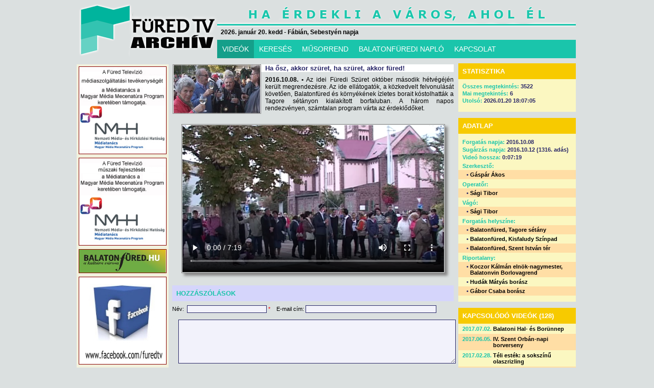

--- FILE ---
content_type: text/html; charset=UTF-8
request_url: http://archivum.furedtv.hu/?p=videok&anyagid=4646
body_size: 21765
content:
<!DOCTYPE html>
<!--
<!DOCTYPE html PUBLIC "-//W3C//DTD XHTML 1.0 Transitional//EN" "http://www.w3.org/TR/xhtml1/DTD/xhtml1-transitional.dtd">
<html xmlns="http://www.w3.org/1999/xhtml">
-->
<html>
<head>
  <meta http-equiv="content-type" content="text/html; charset=utf-8" />
  <title>FÜRED TELEVÍZIÓ</title>
  <link rel="stylesheet" href="furedtv.css">
	<script type="text/javascript" src="flowplayer/flowplayer-3.1.4.min.js"></script>
  <script type="text/javascript" src="jquery.js" ></script> 
  <script type="text/javascript" src="jquery.form.js"></script>

 	<script src="jquery.tools.min.js"></script>
	<link rel="stylesheet" type="text/css" href="standalone.css"/>	
	<link rel="stylesheet" type="text/css" href="scrollable-horizontal.css" />
	<link rel="stylesheet" type="text/css" href="scrollable-buttons.css" />
	<link rel="stylesheet" type="text/css" href="overlay-apple.css"/>
	
	<style>
	#petrol {
		color:#fff;
		padding: 0px;
	}
	
	#image_wrap {
		width:580px;
		height:436px;
		margin:0px;
		padding:0px;
		color: white;
		font-size: 18px;
		text-align:center;
	}
	</style>


<script type="text/javascript">
<!--
var BrowserDetect = {
	init: function () {
		this.browser = this.searchString(this.dataBrowser) || "An unknown browser";
		this.version = this.searchVersion(navigator.userAgent)
			|| this.searchVersion(navigator.appVersion)
			|| "an unknown version";
		this.OS = this.searchString(this.dataOS) || "an unknown OS";
	},
	searchString: function (data) {
		for (var i=0;i<data.length;i++)	{
			var dataString = data[i].string;
			var dataProp = data[i].prop;
			this.versionSearchString = data[i].versionSearch || data[i].identity;
			if (dataString) {
				if (dataString.indexOf(data[i].subString) != -1)
					return data[i].identity;
			}
			else if (dataProp)
				return data[i].identity;
		}
	},
	searchVersion: function (dataString) {
		var index = dataString.indexOf(this.versionSearchString);
		if (index == -1) return;
		return parseFloat(dataString.substring(index+this.versionSearchString.length+1));
	},
	dataBrowser: [
		{
			string: navigator.userAgent,
			subString: "Chrome",
			identity: "Chrome"
		},
		{ 	string: navigator.userAgent,
			subString: "OmniWeb",
			versionSearch: "OmniWeb/",
			identity: "OmniWeb"
		},
		{
			string: navigator.vendor,
			subString: "Apple",
			identity: "Safari",
			versionSearch: "Version"
		},
		{
			prop: window.opera,
			identity: "Opera"
		},
		{
			string: navigator.vendor,
			subString: "iCab",
			identity: "iCab"
		},
		{
			string: navigator.vendor,
			subString: "KDE",
			identity: "Konqueror"
		},
		{
			string: navigator.userAgent,
			subString: "Firefox",
			identity: "Firefox"
		},
		{
			string: navigator.vendor,
			subString: "Camino",
			identity: "Camino"
		},
		{		// for newer Netscapes (6+)
			string: navigator.userAgent,
			subString: "Netscape",
			identity: "Netscape"
		},
		{
			string: navigator.userAgent,
			subString: "MSIE",
			identity: "Explorer",
			versionSearch: "MSIE"
		},
		{
			string: navigator.userAgent,
			subString: "Gecko",
			identity: "Mozilla",
			versionSearch: "rv"
		},
		{ 		// for older Netscapes (4-)
			string: navigator.userAgent,
			subString: "Mozilla",
			identity: "Netscape",
			versionSearch: "Mozilla"
		}
	],
	dataOS : [
		{
			string: navigator.platform,
			subString: "Win",
			identity: "Windows"
		},
		{
			string: navigator.platform,
			subString: "Mac",
			identity: "Mac"
		},
		{
			   string: navigator.userAgent,
			   subString: "iPhone",
			   identity: "iPhone/iPod"
	    },
		{
			string: navigator.platform,
			subString: "Linux",
			identity: "Linux"
		}
	]

};
BrowserDetect.init();

// -->
</script>

</head>
<body>

<script type="text/javascript">
<!--
var browser = BrowserDetect.browser + ' ' + BrowserDetect.version;
if (document.location.href.substr(0,35) != 'http://www.furedtv.hu/index_IE7.php')
{
  if (browser == 'Explorer 7' || browser == 'Explorer 6')
  {
//    alert(document.location.href.substr(0,35));
    alert('Tisztelt Látogatónk!\n\nÖn az Internet Explorer 7-es vagy korábbi verzióját használja.\n\n' +
      'Tájékoztatjuk, hogy honlapunk egyes részeit az Internet Explorer 7-es és korábbi verziói helytelenül jelenítik meg. ' +
      'Az Internet Explorer 8-as verziója és az összes többi ismert böngésző program legújabb verziója a honlapot helyesen jeleníti meg.\n\n' +
      'A helyes megjelenítés érdekében javasoljuk, hogy frissítse böngészőjét a 8-as verzióra, vagy másik böngésző programmal nyissa meg honlapunkat.\n\n' +
      'Megértését köszönjük.');
    // -->
    window.location='http://www.furedtv.hu/index_IE7.php';
  }
}
</script>

<script type="text/javascript" charset="utf-8">
  function Hirado()
  {
    window.open('onlinehirado.php','onlinehirado','left=50,top=50,width=700,height=330,resizable=0,scrollbars=1,toolbar=0,location=0,status=0,menubar=0,copyhistory=0');
  }
</script>

<style type="text/css">
#container
{
width: 980px;
margin: 0 auto;
}
</style>
<div id="container"><div id="logo"><a href="http://www.furedtv.hu/"><img src="images/logo_uj.png" border="0"></a></div><div id="header"><div id="datum">2026. január 20. kedd - Fábián, Sebestyén
 napja</div></div><div id="menu"><ul class="basictab"><li class="selected"><a href="?p=videok">VIDEÓK</a></li><li><a href="?p=kereses">KERESÉS</a></li><li><a href="?p=musorrend">MŰSORREND</a></li><li><a href="?p=bfn">BALATONFÜREDI NAPLÓ</a></li><li><a href="?p=kapcsolat">KAPCSOLAT</a></li></ul></div><div class="clear" style="height:12px;">&nbsp;</div><div class="main">
<script type="text/javascript">

	$().ready(function() 
	{
	
	  var SQLscript = 'runsql.php';
	  var debug = true;
	
	  function setUnchecked(id)
	  {
      $('#comment'+id).css('font-size','11px');
      $('#comment'+id).css('background-color','#f2f2fb');
      $('#comment'+id).css('color','#292768');
    }
	
	  function setChecked(id)
	  {
      $('#comment'+id).css('font-size','15px');
      $('#comment'+id).css('background-color','#404097');
      $('#comment'+id).css('color','white');
    }
	
	  var order = Array();
	  order[0] = '45132';
	  order[1] = '34152';
	  order[2] = '14253';
	  order[3] = '15423';
	  order[4] = '25143';
	  order[5] = '21354';
	  order[6] = '23145';
	  order[7] = '43521';
	  order[8] = '41325';

    var r = Math.floor(Math.random()*9);
    	
    var codes = Array();
    for (var i=0; i<=4; i++)
    {
      codes[i] = order[r].substr(i,1);
    }
    
    var digits = Array();
    digits[0] = Math.floor(Math.random()*9)+1;
    digits[1] = Math.floor(Math.random()*9)+1;
    digits[2] = Math.floor(Math.random()*9)+1;
    digits[3] = Math.floor(Math.random()*9)+1;
    digits[4] = Math.floor(Math.random()*9)+1;
    
    for (i=0; i<=4; i++)
    {
      $('#comment' + (i+1)).html(digits[i]);
      $('#comment' + (i+1)).attr('value',digits[i]);
      $('#commentvalue' + (i+1)).val(digits[i]);
    }

    $('#sc').val('');
    
    setChecked(codes[0]);

    $('#comment1,#comment2,#comment3,#comment4,#comment5').click(function()
    {
//      $(this).css('style','font-size:10px;background-color:#f2f2fb;color:#292768;');
      var id = $(this).attr('id').substr(7);
      $('#badclick').html('');
      if ($(this).css('font-size') != '15px')
      {
        $('#badclick').html('Nem a kiemelt számra kattintott!');
        return false;
      }
      setUnchecked(id);
      var value = $('#commentvalue' + id).val();
//      alert(value);
      $('#sc').val( $('#sc').val() + value );
      var newid = codes[$('#sc').val().length];
      setChecked(newid);
      if ($('#sc').val().length == 5)
      {
        $('#scdiv').css('display','none');
        $('#commentsave').css('display','block');
      }
    });
    
    $('#commentname').keypress(function()
    {
      $('#_commentname').html('');
    });
    
    $('#commentmessage').keypress(function()
    {
      $('#_commentmessage').html('');
    });
    
    $('#savebtn').click(function()
    {
      $('#_commentname').html('');
      var id = $('#commentid').val();
      var ipid = $('#commentipid').val();
      var nev = $('#commentname').val();
      var email = $('#commentemail').val();
      var uzenet = $('#commentmessage').val();
      var err = false;
      if (nev == '')
      {
        err = true;
        $('#_commentname').html('Nem adta meg a nevet!');
      }
      if (uzenet == '')
      {
        err = true;
        $('#_commentmessage').html('Nem adta meg az üzenetet!');
      }
      if (err == true) return false;
      $('#commentsave').css('display','none');
      $('#info').html('Hozzászólás tárolása...');                                                 

      $.ajax({
        url: SQLscript,
        dataType: 'json',
  			type: "POST",
  		  data: { 'anyag_komment': 'x',
  		          'anyag_id': id,
  		          'anyag_ipid': ipid,
  		          'anyag_nev': nev,
                'anyag_email': email,
                'anyag_uzenet': uzenet
              },
        error: function (XMLHttpRequest, textStatus, errorThrown) {
          $('#info').html('HIBA történt a hozzászólás tárolása közben! ' + textStatus + ' ' + errorThrown);                                                 
        },
  			success: function(result)
  			{
/*
          $('#info').html('A hozzászólást tároltuk, moderátori ellenőrzés után megjelenik a honlapon, addig türelmét kérjük.');                                                 
*/
          alert('A hozzászólást tároltuk, moderátori ellenőrzés után megjelenik a honlapon, addig türelmét kérjük.');
    			window.location = '?p=videok&anyagid=' + id;
  		  }
      });

    });
    
  });
    
</script>

<div class="hirbox-left"><div class="hirdetes" style="height:600px;"><img src="hirdetes/mecenatura_rezsi.jpg" style="border: 1px solid #800;" alt="Mecenatúra" title="Mecenatúra"></a><img src="hirdetes/mecenatura.jpg" style="border: 1px solid #800;" alt="Mecenatúra" title="Mecenatúra"></a><a href="http://www.balatonfured.hu" target="_new"><img src="hirdetes/balatonfuredhu.jpg" style="border: 1px solid #800;" alt="Balatonfüred város honlapja" title="Balatonfüred város honlapja"></a><a href="http://www.facebook.com/furedtv" target="_new"><img src="hirdetes/ftvfacebook.jpg" style="border: 1px solid #800;" alt="Füred TV a Facebookon!" title="Füred TV a Facebookon!"></a></div><div class="hirdetails"><div class="mainpic"><a href=""><img style="height:97px;" src="anyagimages/20161012/20161012furediszuret.jpg" border="0" title="Ha ősz, akkor szüret, ha szüret, akkor füred!"></a></div><h1>Ha ősz, akkor szüret, ha szüret, akkor füred!</h1><p><span class="bold">2016.10.08. &bull;</span> Az idei Füredi Szüret október második hétvégéjén került megrendezésre. Az ide ellátogatók, a közkedvelt felvonulását követően, Balatonfüred és környékének ízletes borait kóstolhatták a Tagore sétányon kialakított borfaluban. A három napos rendezvényen, számtalan program várta az érdeklődőket.</p><div class="clear" style="height:10px;">&nbsp;</div><div class="video_container"><video width="512" height="288" controls><source src="video/20161012/20161012furediszuret.mp4" type="video/mp4"></video></div></div><div class="hozzaszolas" style="margin-top:24px;"><h1>HOZZÁSZÓLÁSOK</h1>Név:&nbsp;</block>&nbsp;<input type="text" class="text" name="commentname" id="commentname" value="" style="width:150px;"> <font color="red">*</font>&nbsp;&nbsp;&nbsp;&nbsp;E-mail cím:&nbsp;<input type="text" class="text" name="commentemail" id="commentemail" value="" style="width:250px;"><div class="clear" style="height:4px;">&nbsp;</div><div id="_commentname" style="color:red; font-weight:bold; margin-top:3px; padding:0px;"></div><div class="clear" style="height:2px;">&nbsp;</div><div class="clear" style="height:4px;">&nbsp;</div><textarea name="commentmessage" id="commentmessage" class="textarea" style="width:537px; margin-left:12px; height:80px;"></textarea><div id="_commentmessage" style="color:red; font-weight:bold; margin-top:3px; padding:0px;"></div><div class="clear" style="height:4px;">&nbsp;</div><div id="scdiv" style="float:left;">A hozzászólást csak a biztonsági kód megadása után tároljuk.<div class="clear" style="height:4px;">&nbsp;</div>Biztonsági kód:&nbsp;<input type="text" class="text" id="sc" name="sc" value="" disabled style="color:#970b0b; background: white; width:45px; font-weight: bold;">&nbsp;&nbsp;&nbsp;Kód:&nbsp;<span id="comment1" value=""></span><span id="comment2" value=""></span><span id="comment3" value=""></span><span id="comment4" value=""></span><span id="comment5" value=""></span><input id="commentid" type="hidden" value="4646"><input id="commentipid" type="hidden" value="895379"><input id="commentvalue1" type="hidden" value=""><input id="commentvalue2" type="hidden" value=""><input id="commentvalue3" type="hidden" value=""><input id="commentvalue4" type="hidden" value=""><input id="commentvalue5" type="hidden" value="">&nbsp;&nbsp;A kód megadásához kattintson sorban a kiemelt számokra.</div><div class="clear" style="height:4px;">&nbsp;</div><div id="badclick" style="color:red; font-weight:bold; margin-left:160px; margin-top:3px; padding:0px;"></div><div id="info" style="color:red; font-weight:bold; margin-left:160px; margin-top:3px; padding:0px;"></div><div id="commentsave" style="display:none; margin-left:12px; padding:0px;"><center><input type="button" id="savebtn" name="savebtn" value="Hozzászólás tárolása"></center></div><div class="clear" style="height:8px;">&nbsp;</div><hr width="400"><div class="clear" style="height:4px;">&nbsp;</div><h2>#2 - hagyomány - 2016.10.12. - 15:00:29</h2><p>A hagyományőrzők mindenhol felvonulnak, azt kellene felsorolni, ahol nem vonulnak.</p><h2>#1 - Dalosné Nagy Ibolya - 2016.10.12. - 10:51:03</h2><p>A Reformkori Hagyományörző Társaság is felvonult, szép és látványos kis csapattal. Igazán jól éreztük magunkat, Gratulálunk a szervezőknek. Kimaradtunk a felsorolásból !! Nem baj !! jövőre !!<br />
</p><div class="clear" style="height:8px;">&nbsp;</div></div></div><div class="hirbox-right"><script type="text/javascript">

	$().ready(function() 
	{
	
	  var SQLscript = 'runsql.php';
	  var debug = true;

    $('#votebtn').click(function()
    {
      var szavazasid = $('#szavazasid').val();
      switch (szavazasid)
      {
        case '1':
        {
          break;
        }
        case '2':
        {
          var vote = $("input[@name='szavazas']:checked").val();
          break;
        }
        case '3':
        {
          var vote = $("input[@name='szavazas']:checked").val();
          break;
        }
      } 
      var id = $('#commentid').val();
      var ipid = $('#commentipid').val();
      if (!vote)
      {
        alert('Először válasszon egy lehetőséget!');
        return false;
      }
      $('#votebtn').css('display','none');
      $('#voteinfo').html('Szavazat tárolása...');                                                 
      
      switch (szavazasid)
      {
        case '1':
        {
          break;
        }
        case '2':
        {
          $.ajax({
            url: SQLscript,
            dataType: 'json',
      			type: "POST",
      		  data: { 'hir_szavazas': 'x',
      		          'hir_id': id,
      		          'hir_ipid': ipid,
      		          'hir_szavazat': vote
                  },
            error: function (XMLHttpRequest, textStatus, errorThrown) {
              $('#info').html('HIBA történt a szavazat tárolása közben! ' + textStatus + ' ' + errorThrown);                                                 
            },
      			success: function(result)
      			{
              $('#voteinfo').html('A szavazatát tároltuk.');                                                 
        			window.location = '?p=hirek&hirid=' + id;
      		  }
          });
          break;
        }
        case '3':
        {
          $.ajax({
            url: SQLscript,
            dataType: 'json',
      			type: "POST",
      		  data: { 'anyag_szavazas': 'x',
      		          'anyag_id': id,
      		          'anyag_ipid': ipid,
      		          'anyag_szavazat': vote
                  },
            error: function (XMLHttpRequest, textStatus, errorThrown) {
              $('#info').html('HIBA történt a szavazat tárolása közben! ' + textStatus + ' ' + errorThrown);                                                 
            },
      			success: function(result)
      			{
              $('#voteinfo').html('A szavazatát tároltuk.');                                                 
        			window.location = '?p=videok&anyagid=' + id;
      		  }
          });
          break;
        }
      } 

    });

   });
   
</script>
	
<div class="szavazas"><input type="hidden" id="szavazasid" value="3"><h1>STATISZTIKA</h1><h3>Összes megtekintés: <span>3522</span></h3><h3>Mai megtekintés: <span>6</span></h3><h3>Utolsó: <span>2026.01.20 18:07:05</span></h3></div><div class="reszletek"><h1>ADATLAP</h1><a id="videoreszletek"></a><h2><span>Forgatás napja:</span> 2016.10.08</h2><h2><span>Sugárzás napja:</span> 2016.10.12 (1316. adás)</h2><h2><span>Videó hossza:</span> 0:07:19</h2><h4><span>Szerkesztő:</span></h4><h3 style="background:#ffdea5">&bull; <a href="?p=kereses&ksel=1&szerkid=21">Gáspár Ákos</a></h3><h4><span>Operatőr:</span></h4><h3 style="background:#ffdea5">&bull; <a href="?p=kereses&ksel=1&opid=1">Sági Tibor</a></h3><h4><span>Vágó:</span></h4><h3 style="background:#ffdea5">&bull; <a href="?p=kereses&ksel=1&vagoid=1">Sági Tibor</a></h3><h4><span>Forgatás helyszíne:</span></h4><h3 style="background:#ffdea5">&bull; <a href="?p=kereses&ksel=1&helyszinid=82">Balatonfüred, Tagore sétány</a></h3><h3 style="background:#fbf7c1">&bull; <a href="?p=kereses&ksel=1&helyszinid=134">Balatonfüred, Kisfaludy Színpad</a></h3><h3 style="background:#ffdea5">&bull; <a href="?p=kereses&ksel=1&helyszinid=157">Balatonfüred, Szent István tér</a></h3><h4><span>Riportalany:</span></h4><h3 style="background:#ffdea5">&bull; <a href="?p=kereses&ksel=1&riportaid=2744">Koczor Kálmán elnök-nagymester, Balatonvin Borlovagrend</a></h3><h3 style="background:#fbf7c1">&bull; <a href="?p=kereses&ksel=1&riportaid=3209">Hudák Mátyás borász</a></h3><h3 style="background:#ffdea5">&bull; <a href="?p=kereses&ksel=1&riportaid=3541">Gábor Csaba borász</a></h3><div class="clear" style="height:12px;">&nbsp;</div></div><div class="kapcsolodo"><a id="kapcsolodo"></a><h1>KAPCSOLÓDÓ VIDEÓK (128)</h1><h2 style="background:#fbf7c1"><span>2017.07.02.</span> <a href="?p=videok&anyagid=4962">Balatoni Hal- és Borünnep</a></h2><h2 style="background:#ffdea5"><span>2017.06.05.</span> <a href="?p=videok&anyagid=4961">IV. Szent Orbán-napi borverseny</a></h2><h2 style="background:#fbf7c1"><span>2017.02.28.</span> <a href="?p=videok&anyagid=4829">Téli esték: a sokszínű olaszrizling</a></h2><h2 style="background:#ffdea5"><span>2017.02.17.</span> <a href="?p=videok&anyagid=4810">Idén is lesz BalatonBor</a></h2><h2 style="background:#fbf7c1"><span>2017.02.17.</span> <a href="?p=videok&anyagid=4815">Borversenyt hirdet a Balatoni Szövetség</a></h2><h2 style="background:#ffdea5"><span>2017.02.07.</span> <a href="?p=videok&anyagid=4797">Füredi jelölt a fiatal borászok versenyén</a></h2><h2 style="background:#fbf7c1"><span>2017.01.31.</span> <a href="?p=videok&anyagid=4788">Téli esték: az ételek és a bor</a></h2><h2 style="background:#ffdea5"><span>2017.01.28.</span> <a href="?p=videok&anyagid=4783">A 2017-es borokat is érinti a tavalyi jégverés</a></h2><h2 style="background:#fbf7c1"><span>2017.01.17.</span> <a href="?p=videok&anyagid=4769">Téli esték: a klímaváltozás és a borászat</a></h2><h2 style="background:#ffdea5"><span>2016.12.13.</span> <a href="?p=videok&anyagid=4744">Téli esték: az irodalom és a bor</a></h2><div class="clear" style="height:12px;">&nbsp;</div><center><h3><span class="disabled">< Újabb 10</a>&nbsp;&nbsp;|&nbsp;&nbsp;<a href="?p=videok&anyagid=4646&kapcsolodostart=10#kapcsolodo">Régebbi 10 ></a></h3></center></div></div>
                             </div><div class="clear" style="height:10px;">&nbsp;</div><div class="footer"><a href="?p=hirek">Hírek</a>&nbsp;&nbsp;|&nbsp;&nbsp;<a href="?p=adasok">Adások</a>&nbsp;&nbsp;|&nbsp;&nbsp;<a href="?p=musorrend">Vételkörzet</a>&nbsp;&nbsp;|&nbsp;&nbsp;<a href="?p=bfn">Balatonfüredi Napló</a>&nbsp;&nbsp;|&nbsp;&nbsp;<a href="?p=kapcsolat">Kapcsolat</a></div><div class="footer2">Minden jog fenntartva.&nbsp;&nbsp;Copyright &copy; 2005-2026 Füred Stúdió Televíziós Kft.&nbsp;&nbsp;|&nbsp;&nbsp;<a href="?p=moderalas">Moderálási alapelveink</a>&nbsp;&nbsp;|&nbsp;&nbsp;<a href="?p=adatkezeles">Adatkezelési elveink</a>&nbsp;&nbsp;|&nbsp;&nbsp;Developed & Designed by <a href="http://www.gekkosoft.hu" target="_new">GEKKOSOFT</a></div></div>
<script type="text/javascript">
var gaJsHost = (("https:" == document.location.protocol) ? "https://ssl." : "http://www.");
document.write(unescape("%3Cscript src='" + gaJsHost + "google-analytics.com/ga.js' type='text/javascript'%3E%3C/script%3E"));
</script>
<script type="text/javascript">
try {
var pageTracker = _gat._getTracker("UA-12776174-1");
pageTracker._trackPageview();
} catch(err) {}</script>

</body>
</html>


--- FILE ---
content_type: text/css
request_url: http://archivum.furedtv.hu/furedtv.css
body_size: 20153
content:
html, body{
  font-family: sans-serif;
  font-size: 11px;
  background: #DBE0E0;
}

#hmod {
  font-size: 14px;
}

.hmodtitle {
  width: 900px;
  border-bottom: 2px solid #408799;
  margin: 10px 0px 2px 0px;
  padding-bottom: 5px;
  font-size: 20px;
  color: #408799;
}

.hmodblock {
  width: 880px;
  background: #f2f2fb;
  padding: 5px 10px 5px 10px;
  text-align: justify;
}

.hmodblock span {
  color: #408799;
  font-weight: bold;
}

.clear{
  clear: both;
/*
  border: 1px solid red;
*/
}

.notfound {
  height:200px;
  padding-top:200px;
  font-size:14px;
  text-align:center;
/*
  border: 1px solid red;
*/
}

.normal {
  font-weight: normal;
  color: black;
}

.bolditalic {
  font-weight: normal;
  font-style: italic;
  color: red;
}

.bold {
  font-weight: bold;
}

.disabled {
  color: #aaa;
}

.mandatory {
  color: red;
  font-weight: bold;
  font-size: 14px;
  background: white;
  border: 0px;
  margin: 0px;
  padding: 0px;
}

.hirdetes {
  float: left;
  width: 172px;
  font-size: 12px;
  font-weight: bold;
  background: #F2F1DD;
  padding: 4px 4px 0px 4px;
  color: black;
  text-align: center;
  margin: 0px 0px 12px -2px;
}

.hirdetes img {
  width: 170px;
  border: 1px solid white;
  margin-bottom: 4px;
}

#logo{         
  float:left;
  width: 275px;
  height: 103px;
}

#header{
  float:left;
  width: 695px;
  padding-left: 7px;
  height: 22px;
  padding-top: 48px;
  font-size: 12px;
  font-family: sans-serif;
  background-image: url(images/header_uj.png);
/*
  border: 1px solid red;
*/
}

#datum{
  font-weight: bold;
  float:left;
  width:495px;
  height: 25px;
}
#onlinehirado {
  float:left;
  width:185px;
  height: 25px;
  margin-top: -7px;
}

#menu{
  float:left;
  width: 702px;
  background: #1ac5ab;
/*
  border: 2px solid red;
*/
}

/*
a:link {text-decoration: none; color: #367180}
*/
a:link {text-decoration: none; color: #000000}
a:visited {text-decoration: none; color: #000000}
a:hover {text-decoration: underline; color: #408799}
a:active {text-decoration: underline; color: #000000}

.basictab{
padding: 0;
margin: 10px 0px 10px 0px;
font: 14px sans-serif;
list-style-type: none;
text-align: left; /*set to left, center, or right to align the menu as desired*/
}

.basictab li{
display: inline;
margin: 0;
}

.basictab li a{
color: white;
text-decoration: none;
padding: 10px 10px 10px 10px;
background: #1ac5ab;
}

.basictab li a:visited{
color: white;
}

.basictab li a:hover{
background-color: #159f8a;
}

.basictab li a:active{
color: white;
}

.basictab li.selected a{ /*selected tab effect*/
position: relative;
background-color: #159f8a;
}
.main {
  float: left;
  width: 980px;
/*
  border: 2px solid red;
*/
}
.footer {
  float: left;
  width: 980px;
  height: 22px;
  color: #1ac5ab;
  font-size: 11px;
  font-weight: bold;
  background: #d5d5fb; 
  padding: 10px 0px 0px 0px;
  text-align: center;
}
.footer2 {
  float: left;
  width: 980px;
  height: 22px;
  color: #1ac5ab;
  font-size: 11px;
  font-weight: bold;
  background: #bdbde5; 
  padding: 10px 0px 0px 0px;
  text-align: center;
}
.hirbox-left {
  float:left;
  margin-left: 2px;
  width: 745px;
}
.hirbox-left h1{
  width:732px;
  font-weight: bold;
  font-size: 13px;
  color: #dbe0e0;
  height: 23px;
  margin: -2px 0px 0px -2px;
  padding: 8px 0px 0px 8px;
  background: #1ac5ab;
}
.adatkezeles h1{
  font-weight: bold;
  font-size: 13px;
  color: #ffffff;
  height: 23px;
  margin: 0px 0px 8px 0px;
  padding: 8px 0px 0px 8px;
  background: #1ac5ab;
}

.adatkezeles h2{
  text-align: justify;
  font-weight: bold;
  font-size: 13px;
  color: #408799;
  margin: 0px 0px 0px 0px;
  padding: 12px 0px 8px 0px;
  background: white;
}

.adatkezeles p{
  text-align: justify;
  width:980px;
  font-weight: normal;
  font-size: 11px;
  color: black;
  margin: 0px;
  padding: 0px 0px 0px 0px;
}

.adatkezeles ol{
  margin: 0px;
  padding: 0px;
}

.adatkezeles li{
  text-align: justify;
  margin-left: 20px;
  padding-left: 5px;
}

.moderalas{
  float: left;
  width:980px;
  font-weight: normal;
  font-size: 11px;
  color: black;
  margin: 8px 0px 0px 0px;
  padding: 0px 0px 0px 0px;
}

.moderalas h1{
  font-weight: bold;
  font-size: 13px;
  color: #ffffff;
  height: 23px;
  margin: 0px 0px 8px 0px;
  padding: 8px 0px 0px 8px;
  background: #1ac5ab;
}

.moderalas h2{
  text-align: justify;
  font-weight: bold;
  font-size: 13px;
  color: #408799;
  margin: 0px 0px 0px 0px;
  padding: 12px 0px 8px 0px;
  background: white;
}

.moderalas p{
  text-align: justify;
  width:980px;
  font-weight: normal;
  font-size: 11px;
  color: black;
  margin: 0px;
  padding: 0px 0px 0px 0px;
}

.moderalas ol{
  margin: 0px;
  padding: 0px;
}

.moderalas li{
  text-align: justify;
  margin-left: 20px;
  padding-left: 5px;
}

.kereses-left
{
  float: left;
  width: 180px;
  margin-left: 2px;
}

.kereses-right
{
  float: left;
  width: 785px;
  margin-left: 10px;
}

.kereses-list-left
{
  float: left;
  width: 385px;
}

.kereses-list-right
{
  float: left;
  width: 365px;
  margin-left: 10px;
}

.kereses h1{
  font-weight: bold;
  font-size: 13px;
  color: #ffffff;
  height: 23px;
  margin: 0px 0px 8px 0px;
  padding: 8px 0px 0px 8px;
  background: #1ac5ab;
}

.kereses h2{
  text-align: justify;
  font-weight: bold;
  font-size: 13px;
  color: #408799;
  margin: 0px 0px 0px 0px;
  padding: 0px 0px 0px 0px;
  background: white;
}

.kereses h2 span {
  color: #1ac5ab;
  padding: 0px;
  margin: 0px;  
}
.kereses p{
  text-align: justify;
  width:640px;
  font-weight: normal;
  font-size: 11px;
  color: black;
  margin: 0px 0px 0px 0px;
  padding: 2px 0px 2px 5px;
}
.kereses span{
  font-weight: bold;
  color: white;
  padding: 0px;
  margin: 0px;  
}
.kereses a{
  font-weight: bold;
}
.kereses h3 {
  width: 635px;
  font-weight: normal;
  font-size: 11px;
  color: black;
  padding: 2px 5px 0px 5px;
  margin: 2px 0px 2px 0px;
  text-align: justify;
}
.kereses h4
{
  text-align: center;
  font-size: 12px;
  font-weight: bold;
  margin: 5px 130px 10px 130px;
  background: #f7ca00;
  color: white;
  padding: 2px;
}

#kereses_talalatok
{
/*
  border: 2px solid red;
*/
}

.video {
  position: relative;
  left: 0px;
  top: -80px;
  width: 120px;
  height: 80px;
}

.hirbox-right {
  float:left;
  width: 230px;
/*
  border: 1px solid red;
*/
}
.hirek {
	display:table;
	border-collapse:separate;
	margin: -8px 0px 0px  -8px;
	border-spacing:6px;
	background:white;
	width:745px;
}
.row {
	display:table-row;
}
.row div {
	display:table-cell;
	background:#eee;
	padding: 2px;
	border: 1px dotted #888;
}
.row div.one {
	width:173px;
	background:#f2f2fb;
}
.row div.one img {
  width: 173px;
  height: 130px;
}
.row div.two {
	width:173px;
	background:#f2f2fb;
}
.row div.two img {
  width: 173px;
  height: 130px;
}
.row div.three {
	width:173px;
	background:#f2f2fb;
}
.row div.three img {
  width: 173px;
  height: 130px;
}
.row div.four {
	width:173px;
	background:#f2f2fb;
}
.row div.four img {
  width: 173px;
  height: 130px;
}
.row div.empty {
	width:173px;
	background:white;
	border: 0px;
}

.row div h1 {
	margin:0px 0px 6px 0px;
	padding:4px 7px 0px 0px;
	font-size: 12px;
	font-weight: bold;
	color: #292768;
  width: 166px;
  height: 19px;
  font-size: 12px;
  font-weight: bold;
  color: white;
  background: #408799;
  text-align: right;
}
.row div h2 {
  width: 166px;
  font-weight: bold;
  padding: 0px 4px 5px 4px;
  margin-top: 0px;
  color: #292768;
  font-size: 12px;
}
.row img {
  margin: 0px 0px 0px 0px;
  padding: 0px 0px 1px 0px;
}
.row div p {
	margin:-6px 0px 10px 0px;
	padding:0px 4px;
  font-size: 12px;
}

.hirdetails {
  float:left;
  width: 550px;
  margin-left: 8px;
/*
  border: 1px solid red;
*/
}
.hirdetails .mainpic {
  float:left;
  margin: 0px 8px 8px 0px;
}
.hirdetails .mainpic img {
  width: 173px;
  height: 130px;
}
.hirdetails h1 {
  text-align: justify;
  background: white;
  width: 100%;
  height: auto;
  padding: 0px;
  margin: 0px;
  color: #292768;
  font-size: 13px;
}
.hirdetails p {
  text-align: justify;
  color: black;
  font-size: 12px;
  margin: 8px 0px 0px 0px;
  padding: 0px;
}
.hirdetails .gallery {
  background: #f2f2fb;
  text-align: center;
/*
  font-weight: bold;
*/
  color: #408799;
  margin-top: 1px;
  padding: 3px; 
/*
  border: 1px solid red;
*/
}
.gallery span {
  font-size: 10px;
}

.korabbihirek {
  float: left;
  width: 550px;
  margin-left: 7px;
  margin-bottom: 12px;
}

.korabbihirek h1 {
  width: 543px;
  font-weight: bold;
  font-size: 13px;
  color: #ffffff;
  height: 23px;
  margin: 0px 0px 8px 0px;
  padding: 8px 0px 0px 8px;
  background: #1ac5ab;
}

.korabbihirek h2 {
  width: 543px;
  font-weight: bold;
  font-size: 13px;
  color: #ffffff; 
/*
  color: #ffffff;
*/
  height: 19px;
  margin: 8px 0px 8px 0px;
  padding: 4px 0px 0px 8px;
  background: #1ac5ab;
}

.korabbihirek p {
  font-weight: bold;
  font-size: 11px;
  color: #1ac5ab;
  padding: 0px 0px 0px 10px;
  margin: 0px 0px 0px 0px;
}

.hozzaszolas {
  float: left;
  width: 550px;
  margin: 12px 0px 12px 7px;
}

.hozzaszolas h1 {
  width: 543px;
  font-weight: bold;
  font-size: 13px;
  color: #1ac5ab;
  height: 23px;
  margin: 0px 0px 8px 0px;
  padding: 8px 0px 0px 8px;
  background: #d5d5fb;
}

.hozzaszolas span {
  font-weight: bold;
  padding: 0px 4px;
  margin-right: 2px;
  border: 1px solid #292768;
  background: #f2f2fb;
  cursor: pointer;
}

.hozzaszolas h2 {
  font-size: 12px;
  font-weight: bold;
  color: #292768;
  margin: 10px 0px 3px 0px;
  padding: 3px 8px;
  background: #d5d5fb;
}

.hozzaszolas p {
  font-size: 12px;
  text-align: justify;
  margin: 0px;
  padding: 0px 0px 0px 12px;
}

.hozzaszolas h2 span {
  float:right;
  font-size: 11px;
  font-weight: bold;
  color: #292768;
  background: #d5d5fb;
  padding-top: 1px;
  margin: 0px -6px 0px 0px;
  border: 0px;
}

.text {
  border: 1px solid #292768;
  background: #f2f2fb;
  font-size: 10px; 
}

textarea {
  border: 1px solid #292768;
  background: #f2f2fb;
  font-size: 11px;
  font-family: sans-serif;
   
}

.select {
  font-size: 11px;
  font-weight: bold;
  height: 18px;
  border: 1px solid #292768;
  color: #408799;
}

.bfn-left {
  float: left;
  margin-top: -2px;
  width: 255px;
}

.bfn-right {
  float: left;
  margin: -2px 0px 8px 8px;
  width: 475px;
}

.bfn-right h1 {
  font-weight: bold;
  font-size: 13px;
  color: #1ac5ab;
  height: 23px;
  margin: 0px 0px 8px 0px;
  padding: 8px 0px 0px 8px;
  background: #d5d5fb;
}                                        

.bfn-row1 {
  float:left;
  width: 465px;
  padding: 4px 5px;
  background: #f0f0f0;
  margin-bottom:2px;
}

.bfn-row2 {
  float:left;
  width: 465px;
  padding: 4px 5px;
  background: #f8f8f8;
  margin-bottom:2px;
}

.bfn-oldal {
  float:left;
  width: 60px;
  font-weight: bold;
  font-size: 12px;
  color: #1ac5ab;
}

.bfn-tartalom {
  float:left;
  width: 405px;
  font-weight: normal;
  font-size: 12px;
  color: black;
}

.gyorskereses {
  background: #f7ca00;
  margin-bottom: 12px;
  padding: 0px 0px 21px 9px;
  height: 18px;
}

.utolsohozzaszolas, .legolvasottabb, .kapcsolodo, .szavazas, .bfnkorabbi, .elerhetoseg, .musorrend, .reszletek {
  float:left;
  width: 220px;
  margin-top: -2px;
  margin-bottom: 12px;
/*
  background: #f2f2fb;
*/
  background: #fbf7c1;
  padding-right: 10px;
  padding-bottom: 14px;
/*
  border: 1px solid red;
*/
}
.musorrend {
  width: 406px;
  padding-bottom: 16px;
}
.utolsohozzaszolas h1, .szavazas h1, .kapcsolodo h1, .legolvasottabb h1, .bfnkorabbi h1, .elerhetoseg h1, .reszletek h1 {
  width:222px;
  font-weight: bold;
  font-size: 13px;
  height: 23px;
  margin: 0px 0px 8px 0px;
  padding: 8px 0px 0px 8px;
/*
  background: #d5d5fb;
  color: #1ac5ab;
*/
  background: #f7ca00;
  color: white;
}
.legolvasottabb h1 {
  height: 39px;
  margin-bottom: 12px;
}
.utolsohozzaszolas h2 {
  color: #292768;
  font-weight: bold;  
  font-size: 11px;
	line-height: 12px;
  padding: 8px 0px 4px 8px;
  margin: 0px 0px 0px 0px;
}
.utolsohozzaszolas h3 {
  color: black;
  font-weight: bold;
  font-size: 11px;
	line-height: 12px;
  padding: 0px 0px 0px 18px;
  margin: 0px 0px 0px 0px;
}
.utolsohozzaszolas p {
  color: black;
  width:200px;
  font-size: 11px;
	line-height: 12px;
  margin: 0px 0px 0px 0px;
	padding:0px 10px 0px 18px;
}
.legolvasottabb h2 {
  color: #292768;
  font-weight: bold;
  font-size: 11px;
	line-height: 12px;
  padding: 0px 8px 8px 8px;
  margin: 0px 0px 0px 0px;
}
.legolvasottabb h3 {
  color: #1ac5ab;
  font-weight: bold;
  font-size: 11px;
	line-height: 12px;
  padding: 0px 8px 8px 8px;
  margin: 0px 0px 0px 0px;
}
.kapcsolodo {
  margin: 0px;
  padding: 0px 10px 2px 0px;
}
.kapcsolodo h1 {
  margin-bottom: 0px;
}
.kapcsolodo h2 {
  color: #292768;
  font-weight: bold;
  font-size: 11px;
	line-height: 12px;
/*
  padding: 2px 8px 2px 8px;
  margin: 2px -10px 2px 0px;
*/
  margin: 0px -10px 0px 0px;
  padding: 4px 8px;
  padding-left: 68px;
  text-indent: -60px;
}
.kapcsolodo h2 span {
  color: #1ac5ab;
  padding: 0px;
  margin: 0px;  
}
.kapcsolodo h3 {
  color: #1ac5ab;
  font-weight: bold;
  font-size: 11px;
	line-height: 12px;
  padding: 0px 8px 8px 8px;
  margin: 0px 0px 0px 0px;
}
.kapcsolodo h3 span {
}
.reszletek {
  margin: 0px 0px 12px 0px;
  padding: 0px 10px 0px 0px;
}
.reszletek h2 {
  color: #292768;
  font-weight: bold;
  font-size: 11px;
	line-height: 12px;
/*
  padding: 2px 8px 2px 8px;
  margin: 2px -10px 2px 0px;
*/
  margin: 0px -10px 0px 0px;
  padding: 2px 8px 1px 8px;
}
.reszletek h2 span {
  color: #1ac5ab;
  padding: 0px;
  margin: 0px;  
}
.reszletek h4 {
  color: #292768;
  font-weight: bold;
  font-size: 11px;
	line-height: 12px;
/*
  padding: 2px 8px 2px 8px;
  margin: 2px -10px 2px 0px;
*/
  margin: 0px -10px 0px 0px;
  padding: 4px 8px 2px 8px;
}
.reszletek h4 span {
  color: #1ac5ab;
  padding: 0px;
  margin: 0px;  
}
.reszletek h3 {
  color: #292768;
  font-weight: bold;
  font-size: 11px;
	line-height: 12px;
/*
  padding: 2px 8px 2px 8px;
  margin: 2px -10px 2px 0px;
*/
  margin: 0px -10px 0px 0px;
  padding: 3px 16px 3px 23px;
  text-indent: -7px;
}
.szavazas h2 {
  text-align: center;
  color: #292768;
  font-weight: bold;
  font-size: 11px;
	line-height: 12px;
  padding: 8px 8px 8px 8px;
  margin: 0px 0px 0px 0px;
}
.szavazas h3 {
  color: #1ac5ab;
  font-weight: bold;
  font-size: 11px;
	line-height: 12px;
  padding: 0px 8px 2px 8px;
  margin: 0px 0px 0px 0px;
}
.szavazas span {
  color: #292768;
}
.szavazas p {
  width:220px;
  font-size: 11px;
	line-height: 12px;
  margin: 0px 0px 0px 0px;
	padding:0px 0px 0px 8px;
}
.button {
  text-align: center;
  margin-top: 8px;
}
.szavazas_tipp1 {
  float: left;
  width: 200px;
  height: 17px;
  padding: 0px 0px 0px 16px;
  margin: 0px;
  text-align: left;
/*
  background: red;
*/
}
.szavazas_tipp2 {
  float: left;
  width: 170px;
  height: 17px;
  padding: 0px 0px 0px 16px;
  margin: 0px;
  text-align: left;
/*
  background: red;
*/
}
.szavazas_csik {
  float: left;
  width: 200px;
  height:  8px;
  background: #d5d5fb;
  margin-left:  16px;
  padding-left: 0px;
  margin-bottom: 2px;
  padding-top: 0px;
  text-align: left;
}
.szavazas_csik img {
  height:  8px;
  border: 0px;
}
.szavazas_eredmeny {
  text-align: right;
  float: left;
  width: 30px;
  height: 15px;
/*
  background: blue;
*/
  padding-top: 0px;
}
.bfnkorabbi h1 {
  margin-bottom: 8px;
}
.bfnkorabbi h2 {
  color: #292768;
  font-weight: bold;
  font-size: 11px;
	line-height: 12px;
  padding: 0px 8px 0px 8px;
  margin: 0px 0px 0px 0px;
}

.kapcsolat-row {
  float: left;
  width:734px;
	padding: 8px 2px 2px 2px;
	margin: 0px 0px 0px -2px;
/*
	background:#f4f4f4;
	border: 1px dotted #888;
*/
}
.kapcsolat-left {
  float: left;
  width:87px;
  padding: 0px 8px 0px 0px;
  margin: 2px 0px 2px 2px;
}
.kapcsolat-right {
  float: left;
  width:634px;
  margin: 2px 0px 2px -2px;
/*
  background: red;
*/
}
.kapcsolat-right h1 {
/*
  background: #f4f4f4;
*/
  color: #000000;
  background: white;
  width:634px;
  margin: 0px;
  padding: 0px;
  font-size: 13px;
  font-weight: bold;
}
.kapcsolat-right p {
  font-size: 12px;
  margin: 0px;
  padding: 0px;
  text-align: justify;
}
.elerhetoseg h2 {
  color: #1ac5ab;
  font-weight: bold;
  font-size: 11px;
	line-height: 12px;
  padding: 8px;
  margin: 0px;
}
.elerhetoseg p {
  color: black;
  font-size: 11px;
	line-height: 12px;
  padding: 0px 0px 0px 20px;
  margin: 0px;
}
.musorrend-left {
  width: 562px;
  float: left;
  margin-left: -4px;
  padding-right: 3px;
}
.musorrend-right {
  width: 416px;
  float: left;
}
.musorrend h1 {
  width:408px;
  font-weight: bold;
  font-size: 13px;
  height: 23px;
  margin: 0px 0px 16px 0px;
  padding: 8px 0px 0px 8px;
/*
  color: #1ac5ab;
  background: #d5d5fb;
*/
  color: white;
  background: #f7ca00;
}
.musorrend h2 {
  width:400px;
  font-size: 11px;
	line-height: 12px;
	font-weight: bold;
	color: #1ac5ab;
  margin: 8px 0px 5px 0px;
	padding:0px 0px 0px 8px;
}
.musorrend p {
  width:400px;
  font-size: 11px;
	line-height: 12px;
	color: black;
  margin: 0px 0px 0px 0px;
	padding:0px 0px 0px 8px;
}
.videok-row {
  float: left;
  width:734px;
	padding: 6px 2px 6px 2px;
	margin: 0px 0px 0px -2px;
/*
  border: 2px solid red;
*/
}
.videok-image {
  float: left;
  width: 86px;
  height: 65px;
  padding: 0px;
  margin: 1px 10px 0px 3px;
/*
  border: 1px solid black;
*/
}
.videok-image img {
  width: 86px;
  height: 65px;
  border: 0px;
}
.videok-details {
  float: left;
  width:634px;
/*
  border: 1px solid blue;
*/
}
.videok-details h1 {
  width:634px;
  text-align: justify;
  background: white;
  margin: 0px;
  padding: 0px 0px 3px 0px;
  height: 14px;
  font-size: 12px;
  font-weight: bold;
}
.videok-details p span {
  font-weight: bold;
}
.videok-details p {
  width:634px;
  text-align: justify;
  font-size: 11px;
	line-height: 12px;
	color: black;
  margin: 0px 0px 0px 0px;
	padding:0px 0px 0px 0px;
}
.flowplayer {
  display:block;
  text-align: center;
  font-weight: bold;
  color:#292768;
  font-size: 12px; 
  vertical-align: middle;
  margin:0 auto;
  width:384px;
  height:312px;
  padding:1px;
  border:1px solid #292768;
}
.video_container {
  display:block;
  text-align: center;
  font-weight: bold;
  color:#292768;
  font-size: 12px; 
  vertical-align: middle;
  margin:0 auto;
  padding:1px;
  width:512px;
  height:288px;
  border:1px solid #888;
  box-shadow: 5px 5px 5px #888;
}
.onlinehirado {
  float:left;
  width: 100%;
}
.onlinehirado-left {
  float:left;
  text-align: center;
  font-weight: bold;
  color:#292768;
  font-size: 12px; 
  vertical-align: middle;
  width:384px;
  height:312px;
  padding:1px;
  border:1px solid #292768;
}
.onlinehirado-jobb {
  float:left;
  width: 250px;
  text-align: justify;
  padding: 10px;
  height: 296px;
  background: #f2f2fb;
}
.onlinehirado-jobb h1 {
  width: 230px;
  font-weight: bold;
  font-size: 13px;
  color: #1ac5ab;
  height: 23px;
  margin: 0px 0px 8px 0px;
  padding: 10px 10px 0px 10px;
  background: #d5d5fb;
}
